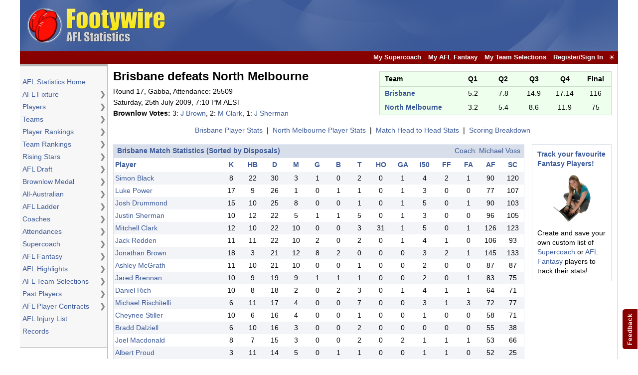

--- FILE ---
content_type: text/html; charset=utf-8
request_url: https://www.google.com/recaptcha/api2/aframe
body_size: 267
content:
<!DOCTYPE HTML><html><head><meta http-equiv="content-type" content="text/html; charset=UTF-8"></head><body><script nonce="KaJ3OZZlMluDcnitAPHZJQ">/** Anti-fraud and anti-abuse applications only. See google.com/recaptcha */ try{var clients={'sodar':'https://pagead2.googlesyndication.com/pagead/sodar?'};window.addEventListener("message",function(a){try{if(a.source===window.parent){var b=JSON.parse(a.data);var c=clients[b['id']];if(c){var d=document.createElement('img');d.src=c+b['params']+'&rc='+(localStorage.getItem("rc::a")?sessionStorage.getItem("rc::b"):"");window.document.body.appendChild(d);sessionStorage.setItem("rc::e",parseInt(sessionStorage.getItem("rc::e")||0)+1);localStorage.setItem("rc::h",'1768589839977');}}}catch(b){}});window.parent.postMessage("_grecaptcha_ready", "*");}catch(b){}</script></body></html>